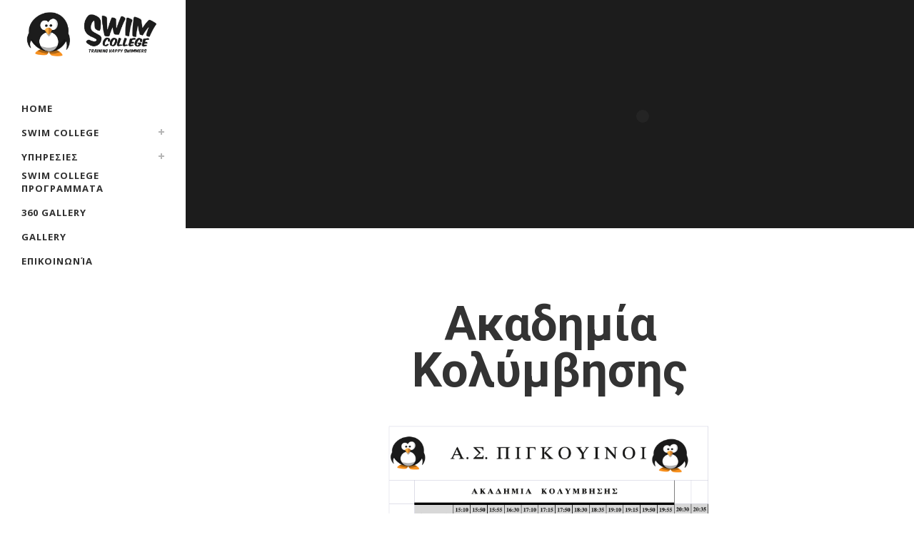

--- FILE ---
content_type: text/html; charset=UTF-8
request_url: http://www.swimcollege.gr/index.php/akadimia-kolimvisis-paidia/
body_size: 7824
content:
 <!DOCTYPE html> <html lang="en-US" prefix="og: http://ogp.me/ns#"> <head> <meta charset="UTF-8" /> <title>Ακαδημία Κολύμβησης - The Swim College</title> <meta name="description" content="Εκμάθηση παιδικής κολύμβησης στην Θεσσαλονίκη, Swim College Καλαμαριά, παιδική κολύμβηση - baby swimming Thessaloniki"> <meta name="viewport" content="width=device-width,initial-scale=1,user-scalable=no"> <link rel="profile" href="http://gmpg.org/xfn/11" /> <link rel="pingback" href="http://www.swimcollege.gr/xmlrpc.php" /> <link rel="shortcut icon" type="image/x-icon" href="http://bridge76.qodeinteractive.com/wp-content/themes/swim-college/img/favicon.ico"> <link rel="apple-touch-icon" href="http://bridge76.qodeinteractive.com/wp-content/themes/swim-college/img/favicon.ico"/> <link href='//fonts.googleapis.com/css?family=Raleway:100,200,300,400,500,600,700,800,900,300italic,400italic|Roboto:100,200,300,400,500,600,700,800,900,300italic,400italic|Josefin+Sans:100,200,300,400,500,600,700,800,900,300italic,400italic|Open+Sans:100,200,300,400,500,600,700,800,900,300italic,400italic&subset=latin,latin-ext' rel='stylesheet' type='text/css'> <meta name="robots" content="noindex,follow"/> <meta property="og:locale" content="en_US" /> <meta property="og:type" content="article" /> <meta property="og:title" content="Ακαδημία Κολύμβησης - The Swim College" /> <meta property="og:url" content="http://www.swimcollege.gr/index.php/akadimia-kolimvisis-paidia/" /> <meta property="og:site_name" content="The Swim College" /> <meta name="twitter:card" content="summary_large_image" /> <meta name="twitter:title" content="Ακαδημία Κολύμβησης - The Swim College" /> <link rel='dns-prefetch' href='//maps.googleapis.com' /> <link rel='dns-prefetch' href='//fonts.googleapis.com' /> <link rel='dns-prefetch' href='//s.w.org' /> <script type="text/javascript">window._wpemojiSettings={"baseUrl":"https:\/\/s.w.org\/images\/core\/emoji\/2.3\/72x72\/","ext":".png","svgUrl":"https:\/\/s.w.org\/images\/core\/emoji\/2.3\/svg\/","svgExt":".svg","source":{"concatemoji":"http:\/\/www.swimcollege.gr\/wp-includes\/js\/wp-emoji-release.min.js"}};!function(t,a,e){var r,i,n,o=a.createElement("canvas"),l=o.getContext&&o.getContext("2d");function c(t){var e=a.createElement("script");e.src=t,e.defer=e.type="text/javascript",a.getElementsByTagName("head")[0].appendChild(e)}for(n=Array("flag","emoji4"),e.supports={everything:!0,everythingExceptFlag:!0},i=0;i<n.length;i++)e.supports[n[i]]=function(t){var e,a=String.fromCharCode;if(!l||!l.fillText)return!1;switch(l.clearRect(0,0,o.width,o.height),l.textBaseline="top",l.font="600 32px Arial",t){case"flag":return(l.fillText(a(55356,56826,55356,56819),0,0),e=o.toDataURL(),l.clearRect(0,0,o.width,o.height),l.fillText(a(55356,56826,8203,55356,56819),0,0),e===o.toDataURL())?!1:(l.clearRect(0,0,o.width,o.height),l.fillText(a(55356,57332,56128,56423,56128,56418,56128,56421,56128,56430,56128,56423,56128,56447),0,0),e=o.toDataURL(),l.clearRect(0,0,o.width,o.height),l.fillText(a(55356,57332,8203,56128,56423,8203,56128,56418,8203,56128,56421,8203,56128,56430,8203,56128,56423,8203,56128,56447),0,0),e!==o.toDataURL());case"emoji4":return l.fillText(a(55358,56794,8205,9794,65039),0,0),e=o.toDataURL(),l.clearRect(0,0,o.width,o.height),l.fillText(a(55358,56794,8203,9794,65039),0,0),e!==o.toDataURL()}return!1}(n[i]),e.supports.everything=e.supports.everything&&e.supports[n[i]],"flag"!==n[i]&&(e.supports.everythingExceptFlag=e.supports.everythingExceptFlag&&e.supports[n[i]]);e.supports.everythingExceptFlag=e.supports.everythingExceptFlag&&!e.supports.flag,e.DOMReady=!1,e.readyCallback=function(){e.DOMReady=!0},e.supports.everything||(r=function(){e.readyCallback()},a.addEventListener?(a.addEventListener("DOMContentLoaded",r,!1),t.addEventListener("load",r,!1)):(t.attachEvent("onload",r),a.attachEvent("onreadystatechange",function(){"complete"===a.readyState&&e.readyCallback()})),(r=e.source||{}).concatemoji?c(r.concatemoji):r.wpemoji&&r.twemoji&&(c(r.twemoji),c(r.wpemoji)))}(window,document,window._wpemojiSettings);</script> <style type="text/css">img.wp-smiley,img.emoji{display:inline!important;border:0!important;box-shadow:none!important;height:1em!important;width:1em!important;margin:0 .07em!important;vertical-align:-.1em!important;background:none!important;padding:0!important}</style> <link rel='stylesheet' id='layerslider-css' href='http://www.swimcollege.gr/wp-content/plugins/LayerSlider/static/css/layerslider.css' type='text/css' media='all' /> <link rel='stylesheet' id='ls-google-fonts-css' href='http://fonts.googleapis.com/css?family=Lato:100,300,regular,700,900%7COpen+Sans:300%7CIndie+Flower:regular%7COswald:300,regular,700&#038;subset=latin%2Clatin-ext' type='text/css' media='all' /> <link rel='stylesheet' id='contact-form-7-css' href='http://www.swimcollege.gr/wp-content/plugins/contact-form-7/includes/css/styles.css' type='text/css' media='all' /> <link rel='stylesheet' id='rs-plugin-settings-css' href='http://www.swimcollege.gr/wp-content/plugins/revslider/public/assets/css/settings.css' type='text/css' media='all' /> <style id='rs-plugin-settings-inline-css' type='text/css'></style> <link rel='stylesheet' id='default_style-css' href='http://www.swimcollege.gr/wp-content/themes/swim-college/style.css' type='text/css' media='all' /> <link rel='stylesheet' id='qode_font_awesome-css' href='http://www.swimcollege.gr/wp-content/themes/swim-college/css/font-awesome/css/font-awesome.min.css' type='text/css' media='all' /> <link rel='stylesheet' id='qode_font_elegant-css' href='http://www.swimcollege.gr/wp-content/themes/swim-college/css/elegant-icons/style.min.css' type='text/css' media='all' /> <link rel='stylesheet' id='qode_linea_icons-css' href='http://www.swimcollege.gr/wp-content/themes/swim-college/css/linea-icons/style.css' type='text/css' media='all' /> <link rel='stylesheet' id='stylesheet-css' href='http://www.swimcollege.gr/wp-content/themes/swim-college/css/stylesheet.min.css' type='text/css' media='all' /> <link rel='stylesheet' id='qode_print-css' href='http://www.swimcollege.gr/wp-content/themes/swim-college/css/print.css' type='text/css' media='all' /> <link rel='stylesheet' id='mac_stylesheet-css' href='http://www.swimcollege.gr/wp-content/themes/swim-college/css/mac_stylesheet.css' type='text/css' media='all' /> <link rel='stylesheet' id='webkit-css' href='http://www.swimcollege.gr/wp-content/themes/swim-college/css/webkit_stylesheet.css' type='text/css' media='all' /> <link rel='stylesheet' id='style_dynamic-css' href='http://www.swimcollege.gr/wp-content/themes/swim-college/css/style_dynamic.css' type='text/css' media='all' /> <link rel='stylesheet' id='responsive-css' href='http://www.swimcollege.gr/wp-content/themes/swim-college/css/responsive.min.css' type='text/css' media='all' /> <link rel='stylesheet' id='style_dynamic_responsive-css' href='http://www.swimcollege.gr/wp-content/themes/swim-college/css/style_dynamic_responsive.css' type='text/css' media='all' /> <link rel='stylesheet' id='vertical_responsive-css' href='http://www.swimcollege.gr/wp-content/themes/swim-college/css/vertical_responsive.min.css' type='text/css' media='all' /> <link rel='stylesheet' id='js_composer_front-css' href='http://www.swimcollege.gr/wp-content/plugins/js_composer/assets/css/js_composer.min.css' type='text/css' media='all' /> <link rel='stylesheet' id='custom_css-css' href='http://www.swimcollege.gr/wp-content/themes/swim-college/css/custom_css.css' type='text/css' media='all' /> <script type='text/javascript' src='http://www.swimcollege.gr/wp-content/plugins/LayerSlider/static/js/greensock.js'></script> <script type='text/javascript' src='http://www.swimcollege.gr/wp-includes/js/jquery/jquery.js'></script> <script type='text/javascript' src='http://www.swimcollege.gr/wp-includes/js/jquery/jquery-migrate.min.js'></script> <script type='text/javascript'>var LS_Meta={"v":"5.6.9"};</script> <script type='text/javascript' src='http://www.swimcollege.gr/wp-content/plugins/LayerSlider/static/js/layerslider.kreaturamedia.jquery.js'></script> <script type='text/javascript' src='http://www.swimcollege.gr/wp-content/plugins/LayerSlider/static/js/layerslider.transitions.js'></script> <script type='text/javascript' src='http://www.swimcollege.gr/wp-content/plugins/revslider/public/assets/js/jquery.themepunch.tools.min.js'></script> <script type='text/javascript' src='http://www.swimcollege.gr/wp-content/plugins/revslider/public/assets/js/jquery.themepunch.revolution.min.js'></script> <meta name="generator" content="Powered by LayerSlider 5.6.9 - Multi-Purpose, Responsive, Parallax, Mobile-Friendly Slider Plugin for WordPress." /> <link rel='https://api.w.org/' href='http://www.swimcollege.gr/index.php/wp-json/' /> <link rel="alternate" type="application/json+oembed" href="http://www.swimcollege.gr/index.php/wp-json/oembed/1.0/embed?url=http%3A%2F%2Fwww.swimcollege.gr%2Findex.php%2Fakadimia-kolimvisis-paidia%2F" /> <link rel="alternate" type="text/xml+oembed" href="http://www.swimcollege.gr/index.php/wp-json/oembed/1.0/embed?url=http%3A%2F%2Fwww.swimcollege.gr%2Findex.php%2Fakadimia-kolimvisis-paidia%2F&#038;format=xml" /> <style type="text/css">.recentcomments a{display:inline!important;padding:0!important;margin:0!important}</style> <meta name="generator" content="Powered by Visual Composer - drag and drop page builder for WordPress."/> <meta name="generator" content="Powered by Slider Revolution 5.2.6 - responsive, Mobile-Friendly Slider Plugin for WordPress with comfortable drag and drop interface." /> <style type="text/css" data-type="vc_shortcodes-custom-css">.vc_custom_1469179621755{padding-top:102px!important;padding-bottom:99px!important}</style><noscript><style type="text/css">.wpb_animate_when_almost_visible{opacity:1}</style></noscript></head> <body class="page-template page-template-full_width page-template-full_width-php page page-id-252 ajax_fade page_not_loaded vertical_menu_enabled qode-title-hidden qode_grid_1300 footer_responsive_adv qode-theme-ver-10.0 wpb-js-composer js-comp-ver-4.12 vc_responsive" itemscope itemtype="http://schema.org/WebPage"> <div class="wrapper"> <div class="wrapper_inner"> <aside class="vertical_menu_area with_scroll " > <div class="vertical_menu_area_inner"> <div class="vertical_area_background" ></div> <div class="vertical_logo_wrapper"> <div class="q_logo_vertical"> <a itemprop="url" href="http://www.swimcollege.gr/"> <img itemprop="image" class="normal" src="http://www.swimcollege.gr/wp-content/uploads/2016/09/plagio_logo.png" alt="Logo"/> <img itemprop="image" class="light" src="http://lazaridis.gr/penguins/wp-content/uploads/2016/09/plagio_logo.png" alt="Logo"/> <img itemprop="image" class="dark" src="http://lazaridis.gr/penguins/wp-content/uploads/2016/09/plagio_logo.png" alt="Logo"/></a> </div></div> <nav class="vertical_menu dropdown_animation vertical_menu_toggle"><ul id="menu-main-menu" class=""><li id="nav-menu-item-40" class="menu-item menu-item-type-post_type menu-item-object-page menu-item-home narrow"><a href="http://www.swimcollege.gr/" class=""><i class="menu_icon blank fa"></i><span>Home</span><span class="plus"></span></a></li> <li id="nav-menu-item-129" class="menu-item menu-item-type-post_type menu-item-object-page menu-item-has-children has_sub narrow"><a href="http://www.swimcollege.gr/index.php/pisina/" class=""><i class="menu_icon blank fa"></i><span>Swim College</span><span class="plus"></span></a> <div class="second"><div class="inner"><ul> <li id="nav-menu-item-207" class="menu-item menu-item-type-post_type menu-item-object-page "><a href="http://www.swimcollege.gr/index.php/pisina/" class=""><i class="menu_icon blank fa"></i><span>Η Πισίνα</span><span class="plus"></span></a></li> <li id="nav-menu-item-205" class="menu-item menu-item-type-post_type menu-item-object-page "><a href="http://www.swimcollege.gr/index.php/babyswimming-cafe/" class=""><i class="menu_icon blank fa"></i><span>Καφέ</span><span class="plus"></span></a></li> <li id="nav-menu-item-206" class="menu-item menu-item-type-post_type menu-item-object-page "><a href="http://www.swimcollege.gr/index.php/babyswimmingshop/" class=""><i class="menu_icon blank fa"></i><span>Κατάστημα Αθλητικών Ειδών</span><span class="plus"></span></a></li> <li id="nav-menu-item-204" class="menu-item menu-item-type-post_type menu-item-object-page "><a href="http://www.swimcollege.gr/index.php/babyswimming-garden/" class=""><i class="menu_icon blank fa"></i><span>Ο Κήπος</span><span class="plus"></span></a></li></ul></div></div></li> <li id="nav-menu-item-242" class="menu-item menu-item-type-custom menu-item-object-custom current-menu-ancestor menu-item-has-children active has_sub narrow"><a href="#" class=" current "><i class="menu_icon blank fa"></i><span>Υπηρεσιες</span><span class="plus"></span></a> <div class="second"><div class="inner"><ul> <li id="nav-menu-item-266" class="menu-item menu-item-type-post_type menu-item-object-page "><a href="http://www.swimcollege.gr/index.php/baby-swimming-thessaloniki/" class=""><i class="menu_icon blank fa"></i><span>Baby Swimming</span><span class="plus"></span></a></li> <li id="nav-menu-item-267" class="menu-item menu-item-type-custom menu-item-object-custom current-menu-ancestor current-menu-parent menu-item-has-children sub"><a href="#" class=""><i class="menu_icon blank fa"></i><span>Παιδική Κολύμβηση</span><span class="plus"></span><i class="q_menu_arrow fa fa-angle-right"></i></a> <ul> <li id="nav-menu-item-269" class="menu-item menu-item-type-post_type menu-item-object-page "><a href="http://www.swimcollege.gr/index.php/ekmathisi-kolimvisis-paidia-thessaloniki/" class=""><i class="menu_icon blank fa"></i><span>Εκμάθηση Κολύμβησης</span><span class="plus"></span></a></li> <li id="nav-menu-item-268" class="menu-item menu-item-type-post_type menu-item-object-page current-menu-item page_item page-item-252 current_page_item "><a href="http://www.swimcollege.gr/index.php/akadimia-kolimvisis-paidia/" class=""><i class="menu_icon blank fa"></i><span>Ακαδημία Κολύμβησης</span><span class="plus"></span></a></li></ul> </li> <li id="nav-menu-item-237" class="menu-item menu-item-type-post_type menu-item-object-page "><a href="http://www.swimcollege.gr/index.php/paidika-party-kalamaria-pisina/" class=""><i class="menu_icon blank fa"></i><span>Διοργάνωση παιδικών party</span><span class="plus"></span></a></li> <li id="nav-menu-item-270" class="menu-item menu-item-type-custom menu-item-object-custom menu-item-has-children sub"><a href="#" class=""><i class="menu_icon blank fa"></i><span>Υδρογυμναστική Ενηλίκων</span><span class="plus"></span><i class="q_menu_arrow fa fa-angle-right"></i></a> <ul> <li id="nav-menu-item-241" class="menu-item menu-item-type-post_type menu-item-object-page "><a href="http://www.swimcollege.gr/index.php/aqua-aerobic-kalamaria/" class=""><i class="menu_icon blank fa"></i><span>Aqua Aerobic</span><span class="plus"></span></a></li> <li id="nav-menu-item-240" class="menu-item menu-item-type-post_type menu-item-object-page "><a href="http://www.swimcollege.gr/index.php/aqua-running-kalamaria/" class=""><i class="menu_icon blank fa"></i><span>Aqua Running</span><span class="plus"></span></a></li></ul> </li> <li id="nav-menu-item-271" class="menu-item menu-item-type-custom menu-item-object-custom menu-item-has-children sub"><a href="#" class=""><i class="menu_icon blank fa"></i><span>Προγράμματα Εγκύων</span><span class="plus"></span><i class="q_menu_arrow fa fa-angle-right"></i></a> <ul> <li id="nav-menu-item-239" class="menu-item menu-item-type-post_type menu-item-object-page "><a href="http://www.swimcollege.gr/index.php/yoga-egkious/" class=""><i class="menu_icon blank fa"></i><span>Yoga για εγκύους</span><span class="plus"></span></a></li> <li id="nav-menu-item-275" class="menu-item menu-item-type-post_type menu-item-object-page "><a href="http://www.swimcollege.gr/index.php/pilates-egkious/" class=""><i class="menu_icon blank fa"></i><span>Pilates για Εγκύους</span><span class="plus"></span></a></li></ul> </li> <li id="nav-menu-item-278" class="menu-item menu-item-type-post_type menu-item-object-page "><a href="http://www.swimcollege.gr/index.php/apokatastasi-pisina/" class=""><i class="menu_icon blank fa"></i><span>Αποκατάσταση Ενηλίκων</span><span class="plus"></span></a></li> <li id="nav-menu-item-238" class="menu-item menu-item-type-post_type menu-item-object-page "><a href="http://www.swimcollege.gr/index.php/aqua-aerobic-kalamaria-2/" class=""><i class="menu_icon blank fa"></i><span>Ατομικά μαθήματα κολύμβησης</span><span class="plus"></span></a></li></ul></div></div></li> <li id="nav-menu-item-337" class="menu-item menu-item-type-post_type menu-item-object-page narrow"><a href="http://www.swimcollege.gr/index.php/programmata-kolimvisis/" class=""><i class="menu_icon blank fa"></i><span>Swim College Προγραμματα</span><span class="plus"></span></a></li> <li id="nav-menu-item-359" class="menu-item menu-item-type-post_type menu-item-object-page narrow"><a href="http://www.swimcollege.gr/index.php/360-gallery/" class=""><i class="menu_icon blank fa"></i><span>360 Gallery</span><span class="plus"></span></a></li> <li id="nav-menu-item-126" class="menu-item menu-item-type-post_type menu-item-object-page narrow"><a href="http://www.swimcollege.gr/index.php/spa-gallery/" class=""><i class="menu_icon blank fa"></i><span>Gallery</span><span class="plus"></span></a></li> <li id="nav-menu-item-127" class="menu-item menu-item-type-post_type menu-item-object-page narrow"><a href="http://www.swimcollege.gr/index.php/contact-us/" class=""><i class="menu_icon blank fa"></i><span>Επικοινωνία</span><span class="plus"></span></a></li></ul> </nav> <div class="vertical_menu_area_widget_holder"></div> </div></aside> <header class="page_header stick "><div class="header_inner clearfix"> <div class="header_bottom clearfix" style=' background-color:rgba(255, 255, 255, 0);' ><div class="container"> <div class="container_inner clearfix"><div class="header_inner_left"> <div class="mobile_menu_button"><span> <span aria-hidden="true" class="qode_icon_font_elegant icon_menu " ></span></span> </div> <div class="logo_wrapper"> <div class="q_logo"> <a itemprop="url" href="http://www.swimcollege.gr/"> <img itemprop="image" class="normal" src="http://www.swimcollege.gr/wp-content/uploads/2016/09/plagio_logo.png" alt="Logo"/> <img itemprop="image" class="light" src="http://lazaridis.gr/penguins/wp-content/uploads/2016/09/plagio_logo.png" alt="Logo"/> <img itemprop="image" class="dark" src="http://lazaridis.gr/penguins/wp-content/uploads/2016/09/plagio_logo.png" alt="Logo"/> <img itemprop="image" class="sticky" src="http://www.swimcollege.gr/wp-content/uploads/2016/09/plagio_logo.jpg" alt="Logo"/> <img itemprop="image" class="mobile" src="http://www.swimcollege.gr/wp-content/uploads/2018/10/swimcollegethessaloniki.jpg" alt="Logo"/></a> </div></div> </div></div> </div> <nav class="mobile_menu"> <ul id="menu-main-menu-1" class=""><li id="mobile-menu-item-40" class="menu-item menu-item-type-post_type menu-item-object-page menu-item-home "><a href="http://www.swimcollege.gr/" class=""><span>Home</span></a><span class="mobile_arrow"><i class="fa fa-angle-right"></i><i class="fa fa-angle-down"></i></span></li> <li id="mobile-menu-item-129" class="menu-item menu-item-type-post_type menu-item-object-page menu-item-has-children has_sub"><a href="http://www.swimcollege.gr/index.php/pisina/" class=""><span>Swim College</span></a><span class="mobile_arrow"><i class="fa fa-angle-right"></i><i class="fa fa-angle-down"></i></span> <ul class="sub_menu"> <li id="mobile-menu-item-207" class="menu-item menu-item-type-post_type menu-item-object-page "><a href="http://www.swimcollege.gr/index.php/pisina/" class=""><span>Η Πισίνα</span></a><span class="mobile_arrow"><i class="fa fa-angle-right"></i><i class="fa fa-angle-down"></i></span></li> <li id="mobile-menu-item-205" class="menu-item menu-item-type-post_type menu-item-object-page "><a href="http://www.swimcollege.gr/index.php/babyswimming-cafe/" class=""><span>Καφέ</span></a><span class="mobile_arrow"><i class="fa fa-angle-right"></i><i class="fa fa-angle-down"></i></span></li> <li id="mobile-menu-item-206" class="menu-item menu-item-type-post_type menu-item-object-page "><a href="http://www.swimcollege.gr/index.php/babyswimmingshop/" class=""><span>Κατάστημα Αθλητικών Ειδών</span></a><span class="mobile_arrow"><i class="fa fa-angle-right"></i><i class="fa fa-angle-down"></i></span></li> <li id="mobile-menu-item-204" class="menu-item menu-item-type-post_type menu-item-object-page "><a href="http://www.swimcollege.gr/index.php/babyswimming-garden/" class=""><span>Ο Κήπος</span></a><span class="mobile_arrow"><i class="fa fa-angle-right"></i><i class="fa fa-angle-down"></i></span></li></ul> </li> <li id="mobile-menu-item-242" class="menu-item menu-item-type-custom menu-item-object-custom current-menu-ancestor menu-item-has-children active has_sub"><a href="#" class=" current "><span>Υπηρεσιες</span></a><span class="mobile_arrow"><i class="fa fa-angle-right"></i><i class="fa fa-angle-down"></i></span> <ul class="sub_menu"> <li id="mobile-menu-item-266" class="menu-item menu-item-type-post_type menu-item-object-page "><a href="http://www.swimcollege.gr/index.php/baby-swimming-thessaloniki/" class=""><span>Baby Swimming</span></a><span class="mobile_arrow"><i class="fa fa-angle-right"></i><i class="fa fa-angle-down"></i></span></li> <li id="mobile-menu-item-267" class="menu-item menu-item-type-custom menu-item-object-custom current-menu-ancestor current-menu-parent menu-item-has-children has_sub"><a href="#" class=""><span>Παιδική Κολύμβηση</span></a><span class="mobile_arrow"><i class="fa fa-angle-right"></i><i class="fa fa-angle-down"></i></span> <ul class="sub_menu"> <li id="mobile-menu-item-269" class="menu-item menu-item-type-post_type menu-item-object-page "><a href="http://www.swimcollege.gr/index.php/ekmathisi-kolimvisis-paidia-thessaloniki/" class=""><span>Εκμάθηση Κολύμβησης</span></a><span class="mobile_arrow"><i class="fa fa-angle-right"></i><i class="fa fa-angle-down"></i></span></li> <li id="mobile-menu-item-268" class="menu-item menu-item-type-post_type menu-item-object-page current-menu-item page_item page-item-252 current_page_item "><a href="http://www.swimcollege.gr/index.php/akadimia-kolimvisis-paidia/" class=""><span>Ακαδημία Κολύμβησης</span></a><span class="mobile_arrow"><i class="fa fa-angle-right"></i><i class="fa fa-angle-down"></i></span></li></ul> </li> <li id="mobile-menu-item-237" class="menu-item menu-item-type-post_type menu-item-object-page "><a href="http://www.swimcollege.gr/index.php/paidika-party-kalamaria-pisina/" class=""><span>Διοργάνωση παιδικών party</span></a><span class="mobile_arrow"><i class="fa fa-angle-right"></i><i class="fa fa-angle-down"></i></span></li> <li id="mobile-menu-item-270" class="menu-item menu-item-type-custom menu-item-object-custom menu-item-has-children has_sub"><a href="#" class=""><span>Υδρογυμναστική Ενηλίκων</span></a><span class="mobile_arrow"><i class="fa fa-angle-right"></i><i class="fa fa-angle-down"></i></span> <ul class="sub_menu"> <li id="mobile-menu-item-241" class="menu-item menu-item-type-post_type menu-item-object-page "><a href="http://www.swimcollege.gr/index.php/aqua-aerobic-kalamaria/" class=""><span>Aqua Aerobic</span></a><span class="mobile_arrow"><i class="fa fa-angle-right"></i><i class="fa fa-angle-down"></i></span></li> <li id="mobile-menu-item-240" class="menu-item menu-item-type-post_type menu-item-object-page "><a href="http://www.swimcollege.gr/index.php/aqua-running-kalamaria/" class=""><span>Aqua Running</span></a><span class="mobile_arrow"><i class="fa fa-angle-right"></i><i class="fa fa-angle-down"></i></span></li></ul> </li> <li id="mobile-menu-item-271" class="menu-item menu-item-type-custom menu-item-object-custom menu-item-has-children has_sub"><a href="#" class=""><span>Προγράμματα Εγκύων</span></a><span class="mobile_arrow"><i class="fa fa-angle-right"></i><i class="fa fa-angle-down"></i></span> <ul class="sub_menu"> <li id="mobile-menu-item-239" class="menu-item menu-item-type-post_type menu-item-object-page "><a href="http://www.swimcollege.gr/index.php/yoga-egkious/" class=""><span>Yoga για εγκύους</span></a><span class="mobile_arrow"><i class="fa fa-angle-right"></i><i class="fa fa-angle-down"></i></span></li> <li id="mobile-menu-item-275" class="menu-item menu-item-type-post_type menu-item-object-page "><a href="http://www.swimcollege.gr/index.php/pilates-egkious/" class=""><span>Pilates για Εγκύους</span></a><span class="mobile_arrow"><i class="fa fa-angle-right"></i><i class="fa fa-angle-down"></i></span></li></ul> </li> <li id="mobile-menu-item-278" class="menu-item menu-item-type-post_type menu-item-object-page "><a href="http://www.swimcollege.gr/index.php/apokatastasi-pisina/" class=""><span>Αποκατάσταση Ενηλίκων</span></a><span class="mobile_arrow"><i class="fa fa-angle-right"></i><i class="fa fa-angle-down"></i></span></li> <li id="mobile-menu-item-238" class="menu-item menu-item-type-post_type menu-item-object-page "><a href="http://www.swimcollege.gr/index.php/aqua-aerobic-kalamaria-2/" class=""><span>Ατομικά μαθήματα κολύμβησης</span></a><span class="mobile_arrow"><i class="fa fa-angle-right"></i><i class="fa fa-angle-down"></i></span></li></ul> </li> <li id="mobile-menu-item-337" class="menu-item menu-item-type-post_type menu-item-object-page "><a href="http://www.swimcollege.gr/index.php/programmata-kolimvisis/" class=""><span>Swim College Προγραμματα</span></a><span class="mobile_arrow"><i class="fa fa-angle-right"></i><i class="fa fa-angle-down"></i></span></li> <li id="mobile-menu-item-359" class="menu-item menu-item-type-post_type menu-item-object-page "><a href="http://www.swimcollege.gr/index.php/360-gallery/" class=""><span>360 Gallery</span></a><span class="mobile_arrow"><i class="fa fa-angle-right"></i><i class="fa fa-angle-down"></i></span></li> <li id="mobile-menu-item-126" class="menu-item menu-item-type-post_type menu-item-object-page "><a href="http://www.swimcollege.gr/index.php/spa-gallery/" class=""><span>Gallery</span></a><span class="mobile_arrow"><i class="fa fa-angle-right"></i><i class="fa fa-angle-down"></i></span></li> <li id="mobile-menu-item-127" class="menu-item menu-item-type-post_type menu-item-object-page "><a href="http://www.swimcollege.gr/index.php/contact-us/" class=""><span>Επικοινωνία</span></a><span class="mobile_arrow"><i class="fa fa-angle-right"></i><i class="fa fa-angle-down"></i></span></li></ul> </nav></div> </div></header> <a id='back_to_top' href='#'><span class="fa-stack"> <i class="fa fa-arrow-up" style=""></i></span> </a> <div class="content has_slider"> <div class="meta"> <div class="seo_title">Ακαδημία Κολύμβησης - The Swim College</div> <div class="seo_description">Εκμάθηση παιδικής κολύμβησης στην Θεσσαλονίκη, Swim College Καλαμαριά, παιδική κολύμβηση - baby swimming Thessaloniki</div> <span id="qode_page_id">252</span> <div class="body_classes">page-template,page-template-full_width,page-template-full_width-php,page,page-id-252,ajax_fade,page_not_loaded,,vertical_menu_enabled,qode-title-hidden,qode_grid_1300,footer_responsive_adv,qode-theme-ver-10.0,wpb-js-composer js-comp-ver-4.12,vc_responsive</div></div> <div class="content_inner "> <style type="text/css" data-type="vc_shortcodes-custom-css-252">.vc_custom_1469179621755{padding-top:102px!important;padding-bottom:99px!important}</style> <div class="q_slider"><div class="q_slider_inner"> <div id="qode-home-slider" class="carousel slide fade responsive_height q_auto_start " data-slide_animation="6000" data-height='400' data-parallax="yes" style="height: 400px;"><div class="qode_slider_preloader"><div class="ajax_loader" ><div class="ajax_loader_1"><div class="pulse"></div></div></div></div><div class="carousel-inner " data-start="transform: translateY(0px);" data-1440="transform: translateY(-500px);"><div class="item content_vertical_middle " style="height: 400px; padding-top: 0px; "><div class="image" style="background-image:url(http://lazaridis.gr/penguins/wp-content/uploads/2016/09/SWIMCOLLEGEyard.jpg);"><img itemprop="image" src="http://lazaridis.gr/penguins/wp-content/uploads/2016/09/SWIMCOLLEGEyard.jpg" alt="Jacuzzirelaxation"></div><div class="slider_content_outer"><div class="slider_content left" style="" data-0=" opacity: 1; " data-300=" opacity: 0; "><div class="slider_content_inner one_by_one no_subtitle no_separator " style="width:100%; position:relative; left:0%;"><div class="text one_by_one no_subtitle no_separator"><p class="q_slide_text" style="text-shadow: none;;color: #ffffff;font-size: 29px;line-height: 39px;font-style: italic;font-weight: 300;text-transform: none;padding-top: 14px;padding-bottom: 8px" ><span></span></p></div></div></div></div></div><div class="item content_vertical_middle " style="height: 400px; padding-top: 0px; "><div class="image" style="background-image:url(http://lazaridis.gr/penguins/wp-content/uploads/2016/09/11116238_1456485311330061_6983024540488029535_o.jpg);"><img itemprop="image" src="http://lazaridis.gr/penguins/wp-content/uploads/2016/09/11116238_1456485311330061_6983024540488029535_o.jpg" alt="Day spatranquility"></div><div class="slider_content_outer"><div class="slider_content left" style="" data-0=" opacity: 1; " data-300=" opacity: 0; "><div class="slider_content_inner one_by_one no_subtitle no_separator " style="width:100%; position:relative; left:0%;"><div class="text one_by_one no_subtitle no_separator"><p class="q_slide_text" style="text-shadow: none;;color: #ffffff;font-size: 29px;line-height: 39px;font-style: italic;font-weight: 300;text-transform: none;padding-top: 14px;padding-bottom: 8px" ><span></span></p></div></div></div></div></div><div class="item content_vertical_middle " style="height: 400px; padding-top: 0px; "><div class="image" style="background-image:url(http://lazaridis.gr/penguins/wp-content/uploads/2016/09/11402375_1456485004663425_6665745136918805618_o.jpg);"><img itemprop="image" src="http://lazaridis.gr/penguins/wp-content/uploads/2016/09/11402375_1456485004663425_6665745136918805618_o.jpg" alt="Photo 1"></div><div class="slider_content_outer"><div class="slider_content left" style="" data-0=" opacity: 1; " data-300=" opacity: 0; "><div class="slider_content_inner one_by_one no_subtitle no_separator " style="width:100%; position:relative; left:0%;"><div class="text one_by_one no_subtitle no_separator"><p class="q_slide_text" style="text-shadow: none;;color: #ffffff;font-size: 29px;line-height: 39px;font-style: italic;font-weight: 300;text-transform: none;padding-top: 14px;padding-bottom: 8px" ><span></span></p></div></div></div></div></div></div><ol class="carousel-indicators" data-start="opacity: 1;" data-300="opacity:0;"><li data-target="#qode-home-slider" data-slide-to="0" class="active"></li><li data-target="#qode-home-slider" data-slide-to="1"></li><li data-target="#qode-home-slider" data-slide-to="2"></li></ol><a class="left carousel-control" href="#qode-home-slider" data-slide="prev" data-start="opacity: 0.35;" data-300="opacity:0;"><span class="prev_nav" ><i class="fa fa-angle-left"></i></span><span class="thumb_holder" ><span class="thumb_top clearfix"><span class="arrow_left"><i class="fa fa-angle-left"></i></span><span class="numbers"><span class="prev"></span> / 3</span></span><span class="img_outer"><span class="img"></span></span></span></a><a class="right carousel-control" href="#qode-home-slider" data-slide="next" data-start="opacity: 0.35;" data-300="opacity:0;"><span class="next_nav" ><i class="fa fa-angle-right"></i></span><span class="thumb_holder" ><span class="thumb_top clearfix"><span class="numbers"> <span class="next"></span> / 3</span><span class="arrow_right"><i class="fa fa-angle-right"></i></span></span><span class="img_outer"><span class="img"></span></span></span></a></div></div></div> <div class="full_width"> <div class="full_width_inner" > <div class="vc_row wpb_row section vc_row-fluid vc_custom_1469179621755 grid_section" style=' text-align:center;'><div class=" section_inner clearfix"><div class='section_inner_margin clearfix'><div class="wpb_column vc_column_container vc_col-sm-12 vc_col-lg-offset-3 vc_col-lg-6 vc_col-md-offset-2 vc_col-md-8"><div class="vc_column-inner "><div class="wpb_wrapper"> <div class="wpb_text_column wpb_content_element "> <div class="wpb_wrapper"> <h2>Ακαδημία Κολύμβησης</h2></div> </div> <div class="vc_empty_space" style="height: 41px" ><span class="vc_empty_space_inner"> <span class="empty_space_image" ></span></span></div> <div class="wpb_single_image wpb_content_element vc_align_left"> <div class="wpb_wrapper"> <a class="qode-prettyphoto" data-rel="prettyPhoto[rel-252-371384168]" href="http://www.swimcollege.gr/wp-content/uploads/2017/08/Στιγμιότυπο-2020-09-13-10.33.44-πμ-1024x793.png" target="_self"><div class="vc_single_image-wrapper vc_box_border_grey"><img width="1392" height="1078" src="http://www.swimcollege.gr/wp-content/uploads/2017/08/Στιγμιότυπο-2020-09-13-10.33.44-πμ.png" class="vc_single_image-img attachment-full" alt="" srcset="http://www.swimcollege.gr/wp-content/uploads/2017/08/Στιγμιότυπο-2020-09-13-10.33.44-πμ.png 1392w, http://www.swimcollege.gr/wp-content/uploads/2017/08/Στιγμιότυπο-2020-09-13-10.33.44-πμ-300x232.png 300w, http://www.swimcollege.gr/wp-content/uploads/2017/08/Στιγμιότυπο-2020-09-13-10.33.44-πμ-768x595.png 768w, http://www.swimcollege.gr/wp-content/uploads/2017/08/Στιγμιότυπο-2020-09-13-10.33.44-πμ-1024x793.png 1024w, http://www.swimcollege.gr/wp-content/uploads/2017/08/Στιγμιότυπο-2020-09-13-10.33.44-πμ-700x542.png 700w" sizes="(max-width: 1392px) 100vw, 1392px" /></div></a></div> </div> <div class="vc_empty_space" style="height: 41px" ><span class="vc_empty_space_inner"> <span class="empty_space_image" ></span></span></div></div></div></div><div class="wpb_column vc_column_container vc_col-sm-12"><div class="vc_column-inner "><div class="wpb_wrapper"></div></div></div></div></div></div></div> </div></div> </div> <footer > <div class="footer_inner clearfix"> <div class="footer_bottom_holder"> <div class="footer_bottom"> <div class="textwidget"><img src="http://www.swimcollege.gr/wp-content/uploads/2016/09/plagio_logo.png" width="150" alt="logo"></div></div> </div></div> </footer></div> </div> <script>(function(i,s,o,g,r,a,m){i.GoogleAnalyticsObject=r;i[r]=i[r]||function(){(i[r].q=i[r].q||[]).push(arguments)},i[r].l=1*new Date();a=s.createElement(o),m=s.getElementsByTagName(o)[0];a.async=1;a.src=g;m.parentNode.insertBefore(a,m)})(window,document,'script','//www.google-analytics.com/analytics.js','ga');ga('create','UA-75480221-1','auto');ga('send','pageview');</script><script type='text/javascript' src='http://www.swimcollege.gr/wp-content/plugins/contact-form-7/includes/js/jquery.form.min.js'></script> <script type='text/javascript'>var _wpcf7={"loaderUrl":"http:\/\/www.swimcollege.gr\/wp-content\/plugins\/contact-form-7\/images\/ajax-loader.gif","recaptcha":{"messages":{"empty":"Please verify that you are not a robot."}},"sending":"Sending ...","cached":"1"};</script> <script type='text/javascript' src='http://www.swimcollege.gr/wp-content/plugins/contact-form-7/includes/js/scripts.js'></script> <script type='text/javascript' src='http://www.swimcollege.gr/wp-content/plugins/speedupwp/js/speedupwp-frontend-custom.js'></script> <script type='text/javascript'>var qodeLike={"ajaxurl":"http:\/\/www.swimcollege.gr\/wp-admin\/admin-ajax.php"};</script> <script type='text/javascript' src='http://www.swimcollege.gr/wp-content/themes/swim-college/js/qode-like.min.js'></script> <script type='text/javascript' src='http://www.swimcollege.gr/wp-content/themes/swim-college/js/plugins.js'></script> <script type='text/javascript' src='http://www.swimcollege.gr/wp-content/themes/swim-college/js/jquery.carouFredSel-6.2.1.min.js'></script> <script type='text/javascript' src='http://www.swimcollege.gr/wp-content/themes/swim-college/js/lemmon-slider.min.js'></script> <script type='text/javascript' src='http://www.swimcollege.gr/wp-content/themes/swim-college/js/jquery.fullPage.min.js'></script> <script type='text/javascript' src='http://www.swimcollege.gr/wp-content/themes/swim-college/js/jquery.mousewheel.min.js'></script> <script type='text/javascript' src='http://www.swimcollege.gr/wp-content/themes/swim-college/js/jquery.touchSwipe.min.js'></script> <script type='text/javascript' src='http://www.swimcollege.gr/wp-content/plugins/js_composer/assets/lib/bower/isotope/dist/isotope.pkgd.min.js'></script> <script type='text/javascript' src='http://www.swimcollege.gr/wp-content/themes/swim-college/js/jquery.stretch.js'></script> <script type='text/javascript' src='https://maps.googleapis.com/maps/api/js'></script> <script type='text/javascript'>var no_ajax_obj={"no_ajax_pages":["","http:\/\/www.swimcollege.gr\/penguins\/?action=logout&_wpnonce=94fdfc989b"]};</script> <script type='text/javascript' src='http://www.swimcollege.gr/wp-content/themes/swim-college/js/default_dynamic.js'></script> <script type='text/javascript' src='http://www.swimcollege.gr/wp-content/themes/swim-college/js/default.min.js'></script> <script type='text/javascript' src='http://www.swimcollege.gr/wp-content/themes/swim-college/js/custom_js.js'></script> <script type='text/javascript' src='http://www.swimcollege.gr/wp-includes/js/comment-reply.min.js'></script> <script type='text/javascript' src='http://www.swimcollege.gr/wp-content/themes/swim-college/js/ajax.min.js'></script> <script type='text/javascript' src='http://www.swimcollege.gr/wp-content/plugins/js_composer/assets/js/dist/js_composer_front.min.js'></script> <script type='text/javascript' src='http://www.swimcollege.gr/wp-includes/js/wp-embed.min.js'></script></body> </html>

--- FILE ---
content_type: text/css; charset=utf-8
request_url: http://www.swimcollege.gr/wp-content/themes/swim-college/css/custom_css.css
body_size: 600
content:


.testimonials_c_holder .testimonial_content_inner .testimonial_author {
    font-family: 'Josefin Sans', sans-serif;
}

.footer_top .widget_nav_menu ul li {
    padding: 0;
}

.footer_top h5 {
    margin: 0 0 19px;
}

.ls-v5 .ls-nav-prev {
    left: 10px;
}

.ls-v5 .ls-nav-next {
    right: 20px;
}

.title.title_size_medium h1 {
    text-transform: none;
}

.cf7_custom_style_1 input.wpcf7-form-control.wpcf7-text, .cf7_custom_style_1 textarea.wpcf7-form-control.wpcf7-textarea {
    text-align: center;
}

.input.wpcf7-form-control.wpcf7-submit, input.wpcf7-form-control.wpcf7-submit:not([disabled]) {
    margin-top: 15px;
}

div.wpcf7 img.ajax-loader {
    display: block;
    margin: 0 auto;
}

.gallery_holder ul li .gallery_hover {
    background-color: rgba(0,0,0,0.5);
}

nav.main_menu > ul > li{
    margin-right: 2px;
}

nav.main_menu > ul > li:last-child{
    margin-right: 0;
}

nav.main_menu > ul > li.active > a, header.sticky nav.main_menu > ul > li.active > a{
    background-color: #ffffff;
    color: #d96199 !important;
}

header.sticky .header_bottom_right_widget_holder .q_social_icon_holder.circle_social .fa-stack{
     background-color: #f6f6f6 !important;
}

header.sticky .header_bottom_right_widget_holder .q_social_icon_holder.circle_social .fa-stack:hover{
     background-color: #d96199 !important;
}

@media only screen and (max-width: 600px) {
.title.title_size_medium h1 {
    font-size: 32px;
    line-height: 32px;
}
}

--- FILE ---
content_type: application/javascript; charset=utf-8
request_url: http://www.swimcollege.gr/wp-content/plugins/speedupwp/js/speedupwp-frontend-custom.js
body_size: 188
content:
jQuery( document ).ready( function( $ ) {
/*================= Image Add  Attributes =================*/
		 $('img').load(function() { 
			var wid = $(this).width();
			var hei = $(this).height();	
			$(this).attr("width",wid);
			$(this).attr("height",hei);
        
		 });
} );

--- FILE ---
content_type: text/plain
request_url: https://www.google-analytics.com/j/collect?v=1&_v=j102&a=1952654286&t=pageview&_s=1&dl=http%3A%2F%2Fwww.swimcollege.gr%2Findex.php%2Fakadimia-kolimvisis-paidia%2F&ul=en-us%40posix&dt=%CE%91%CE%BA%CE%B1%CE%B4%CE%B7%CE%BC%CE%AF%CE%B1%20%CE%9A%CE%BF%CE%BB%CF%8D%CE%BC%CE%B2%CE%B7%CF%83%CE%B7%CF%82%20-%20The%20Swim%20College&sr=1280x720&vp=1280x720&_u=IEBAAEABAAAAACAAI~&jid=1303708281&gjid=1273518820&cid=512210362.1768466361&tid=UA-75480221-1&_gid=225768544.1768466361&_r=1&_slc=1&z=197694124
body_size: -285
content:
2,cG-SSPKEBBEQ4